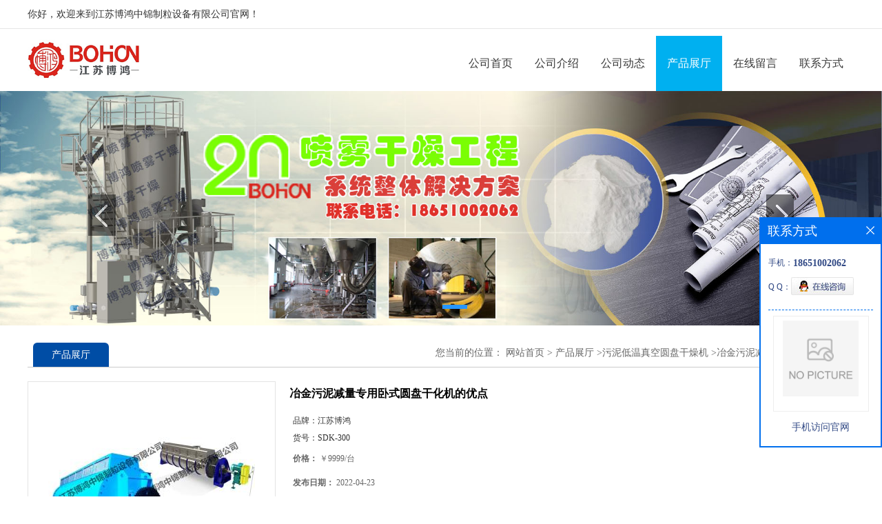

--- FILE ---
content_type: text/html; charset=utf-8
request_url: http://www.bohongdrying.com/products/show25849141.html
body_size: 7527
content:
<!DOCTYPE html PUBLIC "-//W3C//DTD XHTML 1.0 Transitional//EN" "http://www.w3.org/TR/xhtml1/DTD/xhtml1-transitional.dtd">
<html xmlns="http://www.w3.org/1999/xhtml">
<head>
<meta http-equiv="Content-Type" content="text/html; charset=utf-8" />
<title>冶金污泥减量专用卧式圆盘干化机的优点-江苏博鸿中锦制粒设备有限公司</title>
<meta http-equiv="keywords" content="冶金污泥减量专用卧式圆盘干化机的优点">
<meta http-equiv="description" content="冶金污泥减量专用卧式圆盘干化机的优点       【概要描述】 污泥干化机是比较适用于干燥的各种粘度得污泥，多的时候可将85％得湿污泥干燥，而且能够将粉末干燥到10％以下。污泥干化机，在实际操作时候使用负压，而且增强了传热设备，从而选择立...">


<script>
    if(true){
        var curl = window.location.href;
        var defurl = "http://www.bohongdrying.com";
        if(curl.indexOf(defurl)<0){
            if (defurl.indexOf("http://")==0){
                curl = curl.replace(defurl.replace("http:","https:"),defurl);
            }else{
                curl = curl.replace(defurl.replace("https:","http:"),defurl);
            }
            window.location.href = curl;
        }
    }
</script>
<link rel="stylesheet" type="text/css" href="/web/mb/cn/gd_mb75/css/base.css">
<link rel="stylesheet" type="text/css" href="/web/mb/cn/gd_mb75/css/top.css">
<link rel="stylesheet" type="text/css" href="/web/mb/cn/gd_mb75/css/bottom.css">
<link rel="stylesheet" type="text/css" href="/web/mb/cn/gd_mb75/css/layout.css">
<script type="text/javascript" src="/web/mb/cn/gd_mb75/js/jquery-1.11.1.min.js"></script>
<script type="text/javascript" src="/web/mb/cn/gd_mb75/js/common.js"></script>
<script type="text/javascript" src="/web/mb/cn/gd_mb75/js/Tony_Tab.js"></script><!--焦点图-->
</head>
<body>
<div class="header">
 <div class="tp_tp_m">
  <ul>
   <span>你好，欢迎来到江苏博鸿中锦制粒设备有限公司官网！</span>
  </ul>
 </div><!--tp_tp_m-->
 <div class="clearfix top">
  <a href="/" class="logo_l">
		<img src="https://imgcn4.guidechem.com/img/msite/2020/2/12/jsbhchina$180337aba828c_5559.jpg" alt="江苏博鸿中锦制粒设备有限公司" title="喷雾干燥机-压力喷雾造粒干燥塔-上排风喷雾干燥机-流化床制粒机-江苏博鸿"/>
    </a>
  <div class="nav">
   <ul>
      <li class=""><a href="/" class="lrt" >公司首页</a></li>
      <li class=""><a href="/about.html" class="lrt" >公司介绍</a></li>
      <li class=""><a href="/news/list--p1.html" class="lrt" >公司动态</a></li>
      <li class="omm"><a href="/products/list--p1.html" class="lrt" >产品展厅</a></li>
      <li class=""><a href="/feedback.html" class="lrt" >在线留言</a></li>
      <li class=""><a href="/contact.html" class="lrt" >联系方式</a></li>
   </ul>
  </div><!--nav-->
 </div><!--top-->
</div><!--header--><div class="banner-box slideBox">
<div class="bd">
 <ul>
        <li><div class="m-width">
                <img src="https://imgcn4.guidechem.com/img/msite/2020/2/7/jsbhchina$4ae22054047_a128.jpg" alt=""/>
           </div>
		</li>
        <li><div class="m-width">
                <img src="https://imgcn4.guidechem.com/img/msite/2020/2/7/jsbhchina$4ae22458bf8_a965.jpg" alt=""/>
           </div>
		</li>
   </ul>
 </div>
<div class="banner-btn">
  <a class="prev" href="javascript:void(0);">&lt;</a>
  <a class="next" href="javascript:void(0);">&gt;</a>
   <div class="hd"><ul>
		 <li>&nbsp;</li>
		 <li>&nbsp;</li>
   </ul>
  </div>
 </div><!--banner-btn-->
</div><!--banner-box-->



<div class="clearfix mina_index">
   <div class="n_d_l_dfr"><span>产品展厅</span>
<style type="text/css">
.title_l{line-height:40px;margin:0px auto;font-size:14px;height:40px;overflow:hidden;}
.title_l a{color: #666;}
</style>


<div class="title_l">
  <div class="title_l_ul">您当前的位置：
                <a href="/" title="网站首页">网站首页</a> &gt;
                <a href="/products/list--p1.html">产品展厅</a>
                &gt;<a href="/products/list-catid-111919_--p1.html">污泥低温真空圆盘干燥机</a>
                &gt;<a>冶金污泥减量专用卧式圆盘干化机的优点</a>
 </div><!--title_l_ul-->
</div><!--title_l-->
   </div><!--n_d_l_dfr-->

<link rel="stylesheet" type="text/css" href="/web/mb/publicCss/product.css">
<script src="/web/mb/publicJs/jqzoom.base.js?v=20230706"></script>
<script src="/web/mb/publicJs/jquery.jqzoom.js"></script>
<div class="list_box">
    <!-- showpic -->
    <div class="prolist" style="margin-top:20px;">
        <div class="pr_deti_main">
            <div class="clearfix pr_detai_top">
                <div class="wth674">
                    <div class="product-show">
                        <div class="region-detail-gallery">
                           
                            <div id="preview" class="spec-preview">
							  
                                <table width="360" height="360" border="0" cellspacing="0" cellpadding="0">
                                    <tr>
                                        <td width="360" height="360" align="center" valign="middle">
                                            <div class="prism-player" id="player-con" style="margin: 0px auto; display:none;"></div>
                                            <span class="jqzoom">
                                         <img src="https://imgcn4.guidechem.com/simg/product/2020/2/25/273732134304342.jpg" jqimg="https://imgcn4.guidechem.com/img/product/2020/2/25/273732134304342.jpg" class="cv_mfrt" alt="">
                                </span>
                                        </td>
                                    </tr>
                                </table>
                            </div><!--spec-preview-->
                            <div class="spec-scroll">
                                <div class="prev">&nbsp;</div>
                                <div class="next">&nbsp;</div>
                                <div class="items">
                                    <ul>
                                        <li
                                                class="add"
                                        ><img src="https://imgcn4.guidechem.com/simg/product/2020/2/25/273732134304342.jpg" mid="https://imgcn4.guidechem.com/simg/product/2020/2/25/273732134304342.jpg" big="https://imgcn4.guidechem.com/img/product/2020/2/25/273732134304342.jpg" isvideo="0" onclick="preview(this,360);"></li>
                                        <li
                                        ><img src="https://imgcn4.guidechem.com/simg/product/2020/2/20/273732190901406.png" mid="https://imgcn4.guidechem.com/simg/product/2020/2/20/273732190901406.png" big="https://imgcn4.guidechem.com/img/product/2020/2/20/273732190901406.png" isvideo="0" onclick="preview(this,360);"></li>
                                        <li
                                        ><img src="https://imgcn4.guidechem.com/simg/product/2020/2/25/273732134303859.jpg" mid="https://imgcn4.guidechem.com/simg/product/2020/2/25/273732134303859.jpg" big="https://imgcn4.guidechem.com/img/product/2020/2/25/273732134303859.jpg" isvideo="0" onclick="preview(this,360);"></li>
                                        <li
                                        ><img src="https://imgcn4.guidechem.com/simg/product/2020/2/25/273732134304042.jpg" mid="https://imgcn4.guidechem.com/simg/product/2020/2/25/273732134304042.jpg" big="https://imgcn4.guidechem.com/img/product/2020/2/25/273732134304042.jpg" isvideo="0" onclick="preview(this,360);"></li>
                                    </ul>
                                </div><!--items-->
                            </div><!--spec-scroll-->
                            <!--缩图结束-->
                        </div>
                        <div class="det_plt">
                            <div class="product_title">冶金污泥减量专用卧式圆盘干化机的优点</div>
                            <div class="price-content">
                                <div class="detail-texta">
                                    <div class="price-outer-div">
                                        <ul>
                                            <li><span>品牌：<span>江苏博鸿</span></span></li>
                                        </ul>
                                        <div class="clear"></div>
                                    </div>
                                    <div class="price-outer-div">
                                        <ul>
                                            <li><span>货号：<span>SDK-300</span></span></li>
                                        </ul>
                                        <div class="clear"></div>
                                    </div>

                                    <ul class="product-zd ">
                                        <li><strong>价格：</strong> ￥9999/台</li>
                                        <li><strong>发布日期：</strong> 2022-04-23</li>
                                        <li><strong>更新日期：</strong> 2026-01-30</li>
                                    </ul>
                                </div>

                            </div>
                            <div class="detail-button">
                                <div class="prof_se_nd"><a href="/feedback.html?title=冶金污泥减量专用卧式圆盘干化机的优点" style="color:#fff;">发送咨询信息</a></div>
                            </div>
                        </div><!--det_plt-->
                        <div class="cl"></div>

                    </div>
                    <div class="cl"></div>
                </div>

            </div><!--pr_detai_top-->
            <div class="prof_all prof_width"><span>产品详请</span></div><!--prof_all-->
            <div class="prog_leg">

                <table width="100%" border="0" cellspacing="0" cellpadding="0" bgcolor="#f9f9f9">
                    <tbody>
                    <tr>
                        <td width="5%" height="45" align="left" nowrap="nowrap">外型尺寸 </td>
                        <td width="15%" height="45" align="left">
                            2000*3000*5000
                        </td>
                    </tr>
                    <tr>
                        <td width="5%" height="45" align="left" nowrap="nowrap">品牌 </td>
                        <td width="15%" height="45" align="left">
                            江苏博鸿
                        </td>
                    </tr>
                    <tr>
                        <td width="5%" height="45" align="left" nowrap="nowrap">货号 </td>
                        <td width="15%" height="45" align="left">
                            SDK-300
                        </td>
                    </tr>
                    <tr>
                        <td width="5%" height="45" align="left" nowrap="nowrap">用途 </td>
                        <td width="15%" height="45" align="left">
                            冶金污泥减量专用卧式圆盘干化机的优点
                        </td>
                    </tr>
                    <tr>
                        <td width="5%" height="45" align="left" nowrap="nowrap">型号 </td>
                        <td width="15%" height="45" align="left">
                            SDK-300
                        </td>
                    </tr>
                    <tr>
                        <td width="5%" height="45" align="left" nowrap="nowrap">制造商 </td>
                        <td width="15%" height="45" align="left">
                            冶金污泥减量专用卧式圆盘干化机的优点
                        </td>
                    </tr>
                    <tr>
                        <td width="5%" height="45" align="left" nowrap="nowrap">是否进口 </td>
                        <td width="15%" height="45" align="left">
                            
                        </td>
                    </tr>
                    </tbody>
                </table>

            </div><!--prog_leg--><!--prog_leg-->
            <div class="ntf_pcde">
                <p class="MsoNormal" align="center" style="margin-left:0.0000pt;text-indent:0.0000pt;text-align:center;vertical-align:middle;background:#FFFFFF;">
	<span style="font-size:16px;"> </span> 
</p>
<p class="MsoNormal" style="text-align:center;">
	<span style="font-size:18px;">冶金污泥减量</span><span></span><span style="font-size:18px;">专用卧式圆盘干化机的优点</span> 
</p>
<p>
	<br />
</p>
<p class="p" align="justify" style="margin-left:0.0000pt;text-align:justify;background:#F1F1F1;">
	<span style="font-size:16px;">【概要描述】</span><span style="font-size:16px;"> 污泥干化机是比较适用于干燥的各种粘度得污泥，多的时候可将85％得湿污泥干燥，而且能够将粉末干燥到10％以下。污泥干化机，在实际操作时候使用负压，而且增强了传热设备，从而选择立即进行传热。在潮湿，干燥地环境中，操作会更加方便，实际操作也更加灵活。它具有大范围得允许产品流动性。</span> 
</p>
<p class="p" align="justify" style="margin-left:0.0000pt;text-align:justify;background:#F1F1F1;">
	<br />
</p>
<p class="p" align="justify" style="margin-left:0.0000pt;text-align:justify;">
	<span style="font-size:16px;"><span style="font-size:16px;background-color:#FFFFFF;">冶金污泥减量</span><span style="font-size:16px;background-color:#FFFFFF;"></span><span style="font-size:16px;background-color:#FFFFFF;">专用卧式圆盘干化机</span></span><span style="font-size:16px;">是比较适用于干燥的各种粘度得污泥，多的时候可将</span><span style="font-size:16px;">85％得湿污泥干燥，而且能够将粉末干燥到10％以下。</span> 
</p>
<p class="p" align="justify" style="margin-left:0.0000pt;text-align:justify;">
	<br />
</p>
<p class="p" align="justify" style="margin-left:0.0000pt;text-align:justify;">
	<span style="font-size:16px;"><span style="font-size:16px;background-color:#FFFFFF;">冶金污泥减量</span><span style="font-size:16px;background-color:#FFFFFF;"></span><span style="font-size:16px;background-color:#FFFFFF;">专用卧式圆盘干化机</span>在实际操作时候使用负压，而且增强了传热设备，从而选择立即进行传热。</span><span style="font-size:16px;"> 在潮湿，干燥地环境中，操作会更加方便，实际操作也更加灵活。 它具有大范围得允许产品流动性。</span> 
</p>
<p class="p" align="justify" style="margin-left:0.0000pt;text-align:justify;">
	<span style="font-size:16px;"> </span> 
</p>
<p class="p" align="justify" style="margin-left:0.0000pt;text-align:justify;">
	<span style="font-size:16px;">这种系统的软件为高温工业设备。易于清洗，结构简单可靠，成本低廉，连续运维，设备故障率低。</span><span style="font-size:16px;">污泥干化机</span><span style="font-size:16px;">应用领域广泛</span><span style="font-size:16px;">：</span><span style="font-size:16px;">主要</span><span style="font-size:16px;">用于化工厂，混凝土。装饰建材，冶金工业等领域。</span> 
</p>
<p class="p" align="justify" style="margin-left:0.0000pt;text-align:justify;">
	<br />
</p>
<p class="p" align="justify" style="margin-left:0.0000pt;text-align:justify;">
	<span style="font-size:16px;"><span style="font-size:16px;background-color:#FFFFFF;">冶金污泥减量</span><span style="font-size:16px;background-color:#FFFFFF;"></span><span style="font-size:16px;background-color:#FFFFFF;">专用卧式圆盘干化机-设备</span>特点</span> 
</p>
<p class="p" align="justify" style="margin-left:0.0000pt;text-align:justify;">
	<br />
</p>
<p class="p" align="justify" style="margin-left:0.0000pt;text-align:justify;">
	<span style="font-size:16px;">1.适用范围广，适用于多种原料；</span> 
</p>
<p class="p" align="justify" style="margin-left:0.0000pt;text-align:justify;">
	<span style="font-size:16px;">2.实际操作简单，特性稳定；</span> 
</p>
<p class="p" align="justify" style="margin-left:0.0000pt;text-align:justify;">
	<span style="font-size:16px;">3，项目投资少，效率高，数量大；</span> 
</p>
<p class="p" align="justify" style="margin-left:0.0000pt;text-align:justify;">
	<span style="font-size:16px;">4.维护成本低；</span> 
</p>
<p class="p" align="justify" style="margin-left:0.0000pt;text-align:justify;">
	<span style="font-size:16px;">5， 的换热器，可以控制正负健身运动，提高干燥质量。</span> 
</p>
<p class="p" align="justify" style="text-align:center;margin-left:0pt;">
	<img src="https://imgcn4.guidechem.com/img/product/2020/2/25/273732134304104.jpg" title="低温真空卧式圆盘桨叶干燥设备_江苏博鸿" alt="低温真空卧式圆盘桨叶干燥设备_江苏博鸿" /> 
</p>
<p class="p" align="justify" style="margin-left:0.0000pt;text-align:justify;">
	<span style="font-size:16px;"><span style="font-size:16px;background-color:#FFFFFF;">冶金污泥减量</span><span style="font-size:16px;background-color:#FFFFFF;"></span><span style="font-size:16px;background-color:#FFFFFF;">专用卧式圆盘干化机--设备</span></span><span style="font-size:16px;">优点</span> 
</p>
<p class="p" align="justify" style="margin-left:0.0000pt;text-align:justify;">
	<br />
</p>
<p class="p" align="justify" style="margin-left:0.0000pt;text-align:justify;">
	<span style="font-size:16px;">污泥干化干燥系统软件有着非常好得适应性，更甚于能够用于无法解决地原料。</span><span style="font-size:16px;"> 所有干式系统软件都比较容易控制。 它能够使用很多种的燃料，例如多种气体，以及原油。</span> 
</p>
<p class="p" align="justify" style="margin-left:0.0000pt;text-align:justify;">
	<br />
</p>
<p class="p" align="justify" style="margin-left:0.0000pt;text-align:justify;">
	<span style="font-size:16px;">在干燥的整个过程当中，操作员可以根据空气干燥机，排气管中得温度仪的，来进行表观察点火率。</span><span style="font-size:16px;"> 污泥干化机，干燥系统软件能够选择多种材料，就像是电，油和气之类。干燥系统软件地暖空气，可以是一次空气，或二次间接暖空气。 污泥干化机有着极好得干燥实用效果。降低了该项目地投资成本。 无二次污染，安全系数好，项目投资少。 在整个干燥过程之后，污泥可以再次用作有效的辅助资源。</span> 
</p>
<p class="p" align="justify" style="margin-left:0.0000pt;text-align:justify;">
	<span style="font-size:16px;">污泥干化机，有着非常广泛地干燥范围，能够让客户进行选择。</span><span style="font-size:16px;"> 干作业能力也很强，从每小时100公斤一直到数十吨不等。 机械设备结构合理，不占地方。 不仅降低能耗，还降低运营成本。 由于使用了气体交换器，以及蒸汽锅炉，因此系统软件具有更高地热效率。 与传统得干燥系统软件进行比价的话，污泥干化机设备得能耗可降低20％-30％。 干燥得实际效果是非常明显的。</span> 
</p>
<p class="p" align="justify" style="margin-left:0.0000pt;text-align:justify;">
	<span style="font-size:16px;">污泥干化机它</span><span style="font-size:16px;"> 配备了详细地废气处理系统软件。旋转除尘设备，以及布袋除尘器，几乎没有灰尘排放到空气中。所有的干式系统软件都是遵循环保原则的。 酸碱中和得这一整个过程当中，以及烟灰沉积的整个过程是分开进行的，可以完全去除味道。 因此，有机废气可以达到环保标准。</span> 
</p>
<p class="p" align="center" style="margin-left:0.0000pt;text-indent:0.0000pt;text-align:center;">
	<span style="font-size:16px;"><img src="https://imgcn4.guidechem.com/img/product/2020/2/25/273732134304042.jpg" title="低温真空卧式圆盘桨叶干燥设备_江苏博鸿" alt="低温真空卧式圆盘桨叶干燥设备_江苏博鸿" /> </span> 
</p>
<p class="p" align="center" style="margin-left:0.0000pt;text-indent:0.0000pt;text-align:center;">
	<span style="font-size:16px;"> </span> 
</p>
            </div><!--ntf_pcde-->
        </div><!--pr_deti_main-->
    </div>
    <script>function tomessage(s,d){
        document.getElementById("stype").value=s;
        document.getElementById("sid").value=d;
        document.formdetail.method="POST";
        document.formdetail.submit();
    }</script>
    <form method="post" action="message.html" name="formdetail" id="formdetail">
        <input type="hidden" name="stype" id="stype" value="">
        <input type="hidden" name="sid" id="sid" value="">
    </form>
<style>.price-outer-div li{width: 100%;}
</style>


</div>



<style type="text/css">
.ews_t_t{line-height:45px;margin:0px auto;font-size:16px;height:45px;overflow:hidden;color:#333;font-weight:bold;text-align: left;}
.ews_t_tl{overflow:hidden;}
.ews_t_tl a{float:left;color:#555;display:block;height:36px;line-height:36px;padding:0px 15px;background:#eeeeee;font-size:14px;margin-right:20px;margin-bottom:20px;border-radius:6px;-moz-border-radius:6px;-webkit-border-radius:6px;text-align: left;}
.prto_zi_ul li{float:left;width:23%;margin-bottom:10px;padding-right:2%;list-style:none;}
.prto_zi_ul li table{width:100%;height:200px;}
.prto_zi_ul {padding:0px;margin:0px;width:100%;display:block;overflow:hidden;}
.prto_zi_ul li table img{max-width:100%;max-height:200px;}
.text_mdf{display:block;height:25px;overflow:hidden;color:#333;line-height:25px;font-size:14px;text-align:center;}
.text_mdf a{color:#333;}
.news_tag{padding:0px 20px;}

.swe_md{background:#fff;}
</style>

<div class="swe_md">

<div class="news_tag">
<div class="ews_t_t">相关产品：</div><!--ews_t_t-->
<ul class="prto_zi_ul">
    <li>
	  <table width="100%" border="0" cellspacing="0" cellpadding="0">
          <tr>
            <td align="center" valign="middle">
            <a href="/products/show21312630.html" target="_blank">
            <img src="https://imgcn4.guidechem.com/simg/product/2020/3/28/273732142304035.png" alt="">
             </a>
            </td>
          </tr>
         </table>
         <div class="text_mdf">
            <a href="/products/show21312630.html" target="_blank">MSD系列高速离心喷雾干燥机 MSD series high speed centrifugal spray dryer</a>
        </div>
    </li>
    <li>
	  <table width="100%" border="0" cellspacing="0" cellpadding="0">
          <tr>
            <td align="center" valign="middle">
            <a href="/products/show21312631.html" target="_blank">
            <img src="https://imgcn7.guidechem.com/simg/product/2025/4/9/273732173301657.png" alt="">
             </a>
            </td>
          </tr>
         </table>
         <div class="text_mdf">
            <a href="/products/show21312631.html" target="_blank">PLG系列上排风多级流化床喷雾造粒干燥机Fluidized bed spray granulating dryer</a>
        </div>
    </li>
    <li>
	  <table width="100%" border="0" cellspacing="0" cellpadding="0">
          <tr>
            <td align="center" valign="middle">
            <a href="/products/show22527361.html" target="_blank">
            <img src="https://imgcn4.guidechem.com/simg/product/2020/4/15/273732090305640.png" alt="">
             </a>
            </td>
          </tr>
         </table>
         <div class="text_mdf">
            <a href="/products/show22527361.html" target="_blank">银杏叶提取物流化床沸腾制粒机，一步沸腾干燥制粒机</a>
        </div>
    </li>
    <li>
	  <table width="100%" border="0" cellspacing="0" cellpadding="0">
          <tr>
            <td align="center" valign="middle">
            <a href="/products/show22527356.html" target="_blank">
            <img src="https://imgcn4.guidechem.com/simg/product/2020/4/15/273732090305640.png" alt="">
             </a>
            </td>
          </tr>
         </table>
         <div class="text_mdf">
            <a href="/products/show22527356.html" target="_blank">FPCG-120型金银花提取物流化床沸腾制粒机,实验型多功能流化床制粒机</a>
        </div>
    </li>
</ul>
</div><!--news_tag-->
</div><!--swe_md--> </div><!--mina_index-->
 

 
<script type="text/javascript" src="/web/mb/publicJs/common.js"></script>


<style typpe="text/css">
    .flot_cuext{width:174px;position:fixed;right:0px;top:100px;background:#006fed;padding:2px;}
    .lot_cu1{height:37px;}
    .lot_cu1 span{float:left;line-height:37px;color:#fff;font-size:18px;font-family:"微软雅黑";margin-left:10px;}
    .lot_cu2{background:#fff;padding:0px 11px 15px;}
    .lot_cu1 a{float:right;margin-top:11px;margin-right:9px;}
    .lot_cu2 dl{padding:10px 0px 15px;border-bottom:1px dashed #006fed;}
    .lot_cu2 dl dd{color:#314985;font-size:12px;line-height:35px;word-break:break-all;table-layout:fixed;overflow:hidden;}
    .lot_cu2 dl dd span{float:left;}
    .lot_cu2 dl dd em{float:left;}
    .lot_cu2 dl dd em img{margin-top:3px;}
    .lot_cu2 dl dd strong{color:#314985;font-size:14px;}
    .lot_cet1{margin:19px 0px;text-align:center;}
    .lot_cet2{width: 125px;height: 125px;margin:8px auto 10px;border:1px solid #eeeeee;text-align:center;padding:6px;}
    .lot_cet2 img{max-width: 110px;max-height: 110px;}
    .lot_cet3{text-align:center;line-height:25px;color:#314985;font-size:14px;font-family:"微软雅黑";}
    .flot_cuext{
        z-index: 999999;
    }
</style>


<div class="flot_cuext" style="font-size: 12px;Top:315px;position: fixed;right: 0px; font-size: 12px;">

    <div class="lot_cu1"><span>联系方式</span><a onclick="hideQq()" href="javascript:void(0)"><img src="/images/clr_xwe.png"></a></div><!--lot_cu1-->
    <div class="lot_cu2">
        <dl>
            <dd><span>手机：</span><em title="联系人:孙经理"><strong>18651002062</strong></em></dd>
            <dd><span>Q Q：</span><em><a target="_blank" href="tencent://message/?Menu=yes&uin=307889897&Site=江苏博鸿中锦制粒设备有限公司&Service=300&sigT=45a1e5847943b64c6ff3990f8a9e644d2b31356cb0b4ac6b24663a3c8dd0f8aa12a545b1714f9d45"><img src="/images/qq_meq.jpg"></a></em></dd>
        </dl>




        <div class="lot_cet2"><img src="/web/makeewm.action?content=http%3A%2F%2Fm.bohongdrying.com%2F&width=150"></div><!--lot_cet2-->
        <div class="lot_cet3">手机访问官网</div><!--lot_cet3-->


    </div><!--lot_cu2-->

</div>

<script>
    function hideQq() {
        $(".flot_cuext").hide();
    }
</script> 
  
 <div class="footer">
  <div class="q_ert_ed">
<a href="/sitemap.xml" target="_blank" class="zzb07link">XML</a>	
	  <br/>
	技术支持：
	<a href="https://china.guidechem.com/" id="guidechem" class="TechnicalSupport" target="_blank">盖德化工网</a>&nbsp;&nbsp;
	<a href="https://www.21food.cn/" id="21food" class="TechnicalSupport" target="_blank">食品商务网</a>&nbsp;&nbsp;
   </div><!--q_ert_ed-->
 </div><!--footer-->
<script src="/js/jquery.cookie.js"></script>

<script>
    $("img").each(function(){
        if($(this).attr('src')=='') $(this).remove();
    });
    if(location.href.indexOf('/news/list')!=-1){
        $("img").error(function () {
            $(this).remove();
        });
    }else {
        $("img").error(function () {
            $(this).attr("src", "/images/nophoto.png");
        });
    }
</script>
<script type='text/javascript' src='https://tj.guidechem.com/js/visitcount3.js'></script> 
<script type='text/javascript' defer> 
var _visitCount_ = new VisitCount(); 
_visitCount_.dbName='guidecn'; 
_visitCount_.source='pc'; 
_visitCount_.sid=25849141; 
_visitCount_.clientkey='1769815641602_5040'; 
_visitCount_.comid=273732; 
_visitCount_.vcomid=0; 
_visitCount_.keyword=''; 
_visitCount_.stype='pro'; 
_visitCount_.visittimes=1; 
_visitCount_.data=''; 
_visitCount_.types=''; 
_visitCount_.time='1769815641634'; 
_visitCount_.sign='2a3fdcb7479ed7454c8480a5c57b7159'; 
_visitCount_.sentReq(); 
function _doAction_(sid,stype,action,actiondata,scomid){
	_visitCount_.doaction(sid,stype,action,actiondata,scomid);
 }
</script>
<script type="text/javascript">
 $(".slideBox").slide({mainCell:".bd ul",autoPlay:true});
</script>
</body>
</html>


--- FILE ---
content_type: text/css
request_url: http://www.bohongdrying.com/web/mb/cn/gd_mb75/css/base.css
body_size: 714
content:
@charset "utf-8";
/* CSS Document */
/* KISSY CSS Reset */
body,h1,h2,h3,h4,h5,h6,p,blockquote,dl,dt,dd,ul,ol,li,pre,form,fieldset,legend,button,input,textarea{margin:0;padding:0;font-family: "微软雅黑"; }
body,button,input,select,textarea,font {font-size:12px;}
h1,h2,h3,h4,h5,h6,button,input,select,textarea {font-size:100%;}
label,input,select {vertical-align:middle;}
address,cite,em {font-style:normal;}
fieldset{cursor:pointer;}
img{border:none;}
*html{background-image:url(about:blank);background-attachment:fixed}
ul,ol {list-style:none;}

sub {vertical-align:text-bottom;}
sup {position:relative;top:-1px;left:2px;font:11px/normal tahoma;vertical-align:text-top;}
small {font-size:12px;}
legend {color:#333;}
*{padding:0; margin:0; list-style:none;}
/* color */
      
/* default color */
a{text-decoration:none;}
ul,li{padding:0; margin:0;}
/*-------------------------------end: reset */
/*清除浮动*/
.clearfix:before,.clearfix:after{content:"."; display:block; visibility:hidden; height:0; line-height:0; font-size:0;}
.clearfix:after{clear:both;}
.clearfix{zoom:1;}
.clear{clear:both; height:0;overflow:hidden;}
.air{width:160px; display:inline-block;}
.air_t{width:24px; display:inline-block;}
.air_t1{width:12px; display:inline-block;}
.air_t3{width:10px; display:inline-block;}
.air_t5{width:7px; display:inline-block;}
.air_t4{width:27px; display:inline-block;}
